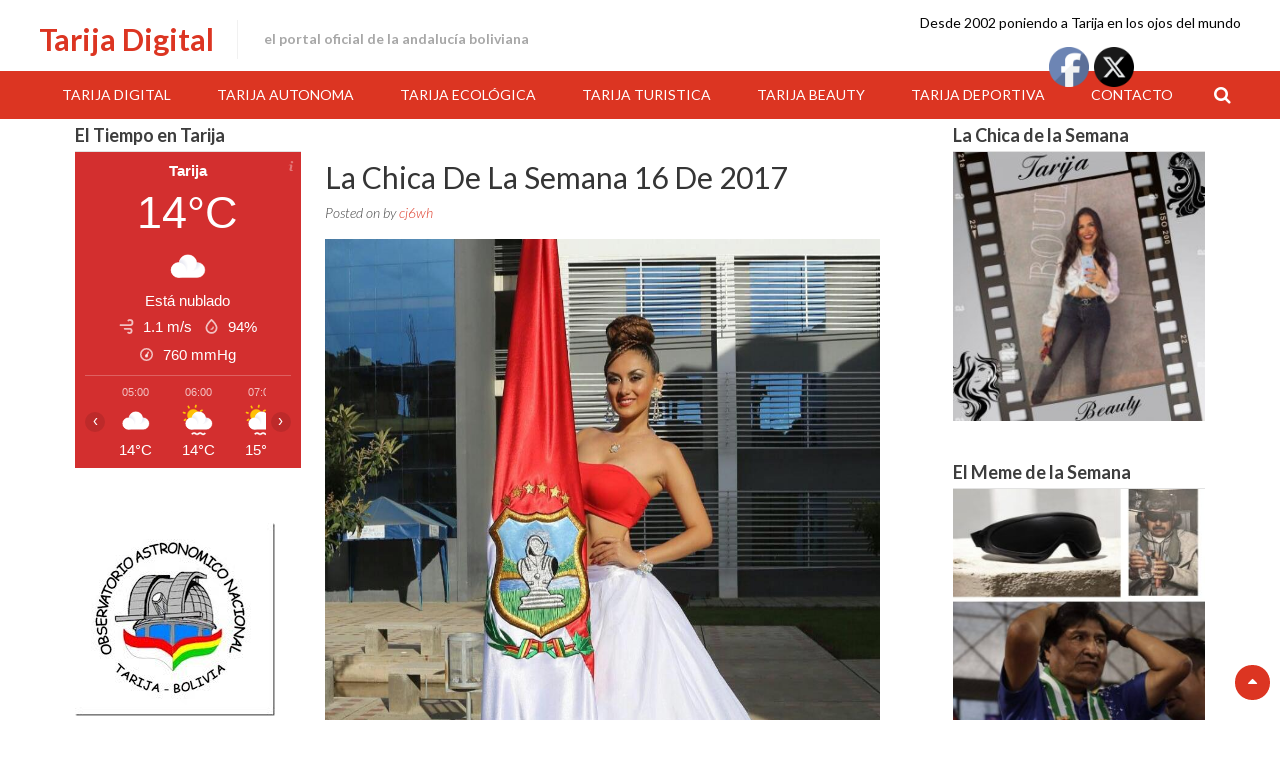

--- FILE ---
content_type: text/html; charset=UTF-8
request_url: https://tarija-digital.com/2017/04/15/la-chica-de-la-semana-16-de-2017/
body_size: 14809
content:
<!DOCTYPE html>
<html dir="ltr" lang="es" prefix="og: https://ogp.me/ns#">
<head>
<meta charset="UTF-8">
<meta name="viewport" content="width=device-width, initial-scale=1">
<link rel="profile" href="https://gmpg.org/xfn/11">
<link rel="pingback" href="https://tarija-digital.com/xmlrpc.php">
<title>Jacqueline Mendieta, Miss Bicentenario | Tarija Digital</title>

		<!-- All in One SEO 4.9.1.1 - aioseo.com -->
	<meta name="robots" content="max-image-preview:large" />
	<meta name="author" content="cj6wh"/>
	<link rel="canonical" href="https://tarija-digital.com/2017/04/15/la-chica-de-la-semana-16-de-2017/" />
	<meta name="generator" content="All in One SEO (AIOSEO) 4.9.1.1" />
		<meta property="og:locale" content="es_ES" />
		<meta property="og:site_name" content="Tarija Digital | El Portal Oficial de la Andalucía Boliviana" />
		<meta property="og:type" content="article" />
		<meta property="og:title" content="Jacqueline Mendieta, Miss Bicentenario | Tarija Digital" />
		<meta property="og:url" content="https://tarija-digital.com/2017/04/15/la-chica-de-la-semana-16-de-2017/" />
		<meta property="article:published_time" content="2017-04-15T23:12:25+00:00" />
		<meta property="article:modified_time" content="2017-04-15T23:12:25+00:00" />
		<meta property="article:publisher" content="https://www.facebook.com/TARIJADIGITAL" />
		<meta name="twitter:card" content="summary" />
		<meta name="twitter:site" content="@tarijadigital" />
		<meta name="twitter:title" content="Jacqueline Mendieta, Miss Bicentenario | Tarija Digital" />
		<meta name="twitter:creator" content="@tarijadigital" />
		<script type="application/ld+json" class="aioseo-schema">
			{"@context":"https:\/\/schema.org","@graph":[{"@type":"Article","@id":"https:\/\/tarija-digital.com\/2017\/04\/15\/la-chica-de-la-semana-16-de-2017\/#article","name":"Jacqueline Mendieta, Miss Bicentenario | Tarija Digital","headline":"La Chica de la Semana 16 de 2017","author":{"@id":"https:\/\/tarija-digital.com\/author\/cj6wh\/#author"},"publisher":{"@id":"https:\/\/tarija-digital.com\/#organization"},"image":{"@type":"ImageObject","url":"https:\/\/tarija-digital.com\/wp-content\/uploads\/2017\/04\/jacqueline-mendieta2.jpg","@id":"https:\/\/tarija-digital.com\/2017\/04\/15\/la-chica-de-la-semana-16-de-2017\/#articleImage"},"datePublished":"2017-04-15T19:12:25-04:00","dateModified":"2017-04-15T19:12:25-04:00","inLanguage":"es-ES","mainEntityOfPage":{"@id":"https:\/\/tarija-digital.com\/2017\/04\/15\/la-chica-de-la-semana-16-de-2017\/#webpage"},"isPartOf":{"@id":"https:\/\/tarija-digital.com\/2017\/04\/15\/la-chica-de-la-semana-16-de-2017\/#webpage"},"articleSection":"Chica de la Semana"},{"@type":"BreadcrumbList","@id":"https:\/\/tarija-digital.com\/2017\/04\/15\/la-chica-de-la-semana-16-de-2017\/#breadcrumblist","itemListElement":[{"@type":"ListItem","@id":"https:\/\/tarija-digital.com#listItem","position":1,"name":"Inicio","item":"https:\/\/tarija-digital.com","nextItem":{"@type":"ListItem","@id":"https:\/\/tarija-digital.com\/category\/chica-de-la-semana\/#listItem","name":"Chica de la Semana"}},{"@type":"ListItem","@id":"https:\/\/tarija-digital.com\/category\/chica-de-la-semana\/#listItem","position":2,"name":"Chica de la Semana","item":"https:\/\/tarija-digital.com\/category\/chica-de-la-semana\/","nextItem":{"@type":"ListItem","@id":"https:\/\/tarija-digital.com\/2017\/04\/15\/la-chica-de-la-semana-16-de-2017\/#listItem","name":"La Chica de la Semana 16 de 2017"},"previousItem":{"@type":"ListItem","@id":"https:\/\/tarija-digital.com#listItem","name":"Inicio"}},{"@type":"ListItem","@id":"https:\/\/tarija-digital.com\/2017\/04\/15\/la-chica-de-la-semana-16-de-2017\/#listItem","position":3,"name":"La Chica de la Semana 16 de 2017","previousItem":{"@type":"ListItem","@id":"https:\/\/tarija-digital.com\/category\/chica-de-la-semana\/#listItem","name":"Chica de la Semana"}}]},{"@type":"Organization","@id":"https:\/\/tarija-digital.com\/#organization","name":"Tarija Digital","description":"El Portal Oficial de la Andaluc\u00eda Boliviana","url":"https:\/\/tarija-digital.com\/","sameAs":["https:\/\/www.facebook.com\/TARIJADIGITAL","https:\/\/twitter.com\/tarijadigital"]},{"@type":"Person","@id":"https:\/\/tarija-digital.com\/author\/cj6wh\/#author","url":"https:\/\/tarija-digital.com\/author\/cj6wh\/","name":"cj6wh","image":{"@type":"ImageObject","@id":"https:\/\/tarija-digital.com\/2017\/04\/15\/la-chica-de-la-semana-16-de-2017\/#authorImage","url":"https:\/\/secure.gravatar.com\/avatar\/ffe11e3e4c3d4d735f4c574f462f0a41284fb1cdf4d555dadd901b0ee8842c86?s=96&d=mm&r=g","width":96,"height":96,"caption":"cj6wh"}},{"@type":"WebPage","@id":"https:\/\/tarija-digital.com\/2017\/04\/15\/la-chica-de-la-semana-16-de-2017\/#webpage","url":"https:\/\/tarija-digital.com\/2017\/04\/15\/la-chica-de-la-semana-16-de-2017\/","name":"Jacqueline Mendieta, Miss Bicentenario | Tarija Digital","inLanguage":"es-ES","isPartOf":{"@id":"https:\/\/tarija-digital.com\/#website"},"breadcrumb":{"@id":"https:\/\/tarija-digital.com\/2017\/04\/15\/la-chica-de-la-semana-16-de-2017\/#breadcrumblist"},"author":{"@id":"https:\/\/tarija-digital.com\/author\/cj6wh\/#author"},"creator":{"@id":"https:\/\/tarija-digital.com\/author\/cj6wh\/#author"},"datePublished":"2017-04-15T19:12:25-04:00","dateModified":"2017-04-15T19:12:25-04:00"},{"@type":"WebSite","@id":"https:\/\/tarija-digital.com\/#website","url":"https:\/\/tarija-digital.com\/","name":"Tarija Digital","description":"El Portal Oficial de la Andaluc\u00eda Boliviana","inLanguage":"es-ES","publisher":{"@id":"https:\/\/tarija-digital.com\/#organization"}}]}
		</script>
		<!-- All in One SEO -->

<link rel='dns-prefetch' href='//fonts.googleapis.com' />
<link rel="alternate" type="application/rss+xml" title="Tarija Digital &raquo; Feed" href="https://tarija-digital.com/feed/" />
<link rel="alternate" type="application/rss+xml" title="Tarija Digital &raquo; Feed de los comentarios" href="https://tarija-digital.com/comments/feed/" />
<link rel="alternate" type="application/rss+xml" title="Tarija Digital &raquo; Comentario La Chica de la Semana 16 de 2017 del feed" href="https://tarija-digital.com/2017/04/15/la-chica-de-la-semana-16-de-2017/feed/" />
<link rel="alternate" title="oEmbed (JSON)" type="application/json+oembed" href="https://tarija-digital.com/wp-json/oembed/1.0/embed?url=https%3A%2F%2Ftarija-digital.com%2F2017%2F04%2F15%2Fla-chica-de-la-semana-16-de-2017%2F" />
<link rel="alternate" title="oEmbed (XML)" type="text/xml+oembed" href="https://tarija-digital.com/wp-json/oembed/1.0/embed?url=https%3A%2F%2Ftarija-digital.com%2F2017%2F04%2F15%2Fla-chica-de-la-semana-16-de-2017%2F&#038;format=xml" />
<style id='wp-img-auto-sizes-contain-inline-css' type='text/css'>
img:is([sizes=auto i],[sizes^="auto," i]){contain-intrinsic-size:3000px 1500px}
/*# sourceURL=wp-img-auto-sizes-contain-inline-css */
</style>
<style id='wp-emoji-styles-inline-css' type='text/css'>

	img.wp-smiley, img.emoji {
		display: inline !important;
		border: none !important;
		box-shadow: none !important;
		height: 1em !important;
		width: 1em !important;
		margin: 0 0.07em !important;
		vertical-align: -0.1em !important;
		background: none !important;
		padding: 0 !important;
	}
/*# sourceURL=wp-emoji-styles-inline-css */
</style>
<style id='wp-block-library-inline-css' type='text/css'>
:root{--wp-block-synced-color:#7a00df;--wp-block-synced-color--rgb:122,0,223;--wp-bound-block-color:var(--wp-block-synced-color);--wp-editor-canvas-background:#ddd;--wp-admin-theme-color:#007cba;--wp-admin-theme-color--rgb:0,124,186;--wp-admin-theme-color-darker-10:#006ba1;--wp-admin-theme-color-darker-10--rgb:0,107,160.5;--wp-admin-theme-color-darker-20:#005a87;--wp-admin-theme-color-darker-20--rgb:0,90,135;--wp-admin-border-width-focus:2px}@media (min-resolution:192dpi){:root{--wp-admin-border-width-focus:1.5px}}.wp-element-button{cursor:pointer}:root .has-very-light-gray-background-color{background-color:#eee}:root .has-very-dark-gray-background-color{background-color:#313131}:root .has-very-light-gray-color{color:#eee}:root .has-very-dark-gray-color{color:#313131}:root .has-vivid-green-cyan-to-vivid-cyan-blue-gradient-background{background:linear-gradient(135deg,#00d084,#0693e3)}:root .has-purple-crush-gradient-background{background:linear-gradient(135deg,#34e2e4,#4721fb 50%,#ab1dfe)}:root .has-hazy-dawn-gradient-background{background:linear-gradient(135deg,#faaca8,#dad0ec)}:root .has-subdued-olive-gradient-background{background:linear-gradient(135deg,#fafae1,#67a671)}:root .has-atomic-cream-gradient-background{background:linear-gradient(135deg,#fdd79a,#004a59)}:root .has-nightshade-gradient-background{background:linear-gradient(135deg,#330968,#31cdcf)}:root .has-midnight-gradient-background{background:linear-gradient(135deg,#020381,#2874fc)}:root{--wp--preset--font-size--normal:16px;--wp--preset--font-size--huge:42px}.has-regular-font-size{font-size:1em}.has-larger-font-size{font-size:2.625em}.has-normal-font-size{font-size:var(--wp--preset--font-size--normal)}.has-huge-font-size{font-size:var(--wp--preset--font-size--huge)}.has-text-align-center{text-align:center}.has-text-align-left{text-align:left}.has-text-align-right{text-align:right}.has-fit-text{white-space:nowrap!important}#end-resizable-editor-section{display:none}.aligncenter{clear:both}.items-justified-left{justify-content:flex-start}.items-justified-center{justify-content:center}.items-justified-right{justify-content:flex-end}.items-justified-space-between{justify-content:space-between}.screen-reader-text{border:0;clip-path:inset(50%);height:1px;margin:-1px;overflow:hidden;padding:0;position:absolute;width:1px;word-wrap:normal!important}.screen-reader-text:focus{background-color:#ddd;clip-path:none;color:#444;display:block;font-size:1em;height:auto;left:5px;line-height:normal;padding:15px 23px 14px;text-decoration:none;top:5px;width:auto;z-index:100000}html :where(.has-border-color){border-style:solid}html :where([style*=border-top-color]){border-top-style:solid}html :where([style*=border-right-color]){border-right-style:solid}html :where([style*=border-bottom-color]){border-bottom-style:solid}html :where([style*=border-left-color]){border-left-style:solid}html :where([style*=border-width]){border-style:solid}html :where([style*=border-top-width]){border-top-style:solid}html :where([style*=border-right-width]){border-right-style:solid}html :where([style*=border-bottom-width]){border-bottom-style:solid}html :where([style*=border-left-width]){border-left-style:solid}html :where(img[class*=wp-image-]){height:auto;max-width:100%}:where(figure){margin:0 0 1em}html :where(.is-position-sticky){--wp-admin--admin-bar--position-offset:var(--wp-admin--admin-bar--height,0px)}@media screen and (max-width:600px){html :where(.is-position-sticky){--wp-admin--admin-bar--position-offset:0px}}

/*# sourceURL=wp-block-library-inline-css */
</style><style id='global-styles-inline-css' type='text/css'>
:root{--wp--preset--aspect-ratio--square: 1;--wp--preset--aspect-ratio--4-3: 4/3;--wp--preset--aspect-ratio--3-4: 3/4;--wp--preset--aspect-ratio--3-2: 3/2;--wp--preset--aspect-ratio--2-3: 2/3;--wp--preset--aspect-ratio--16-9: 16/9;--wp--preset--aspect-ratio--9-16: 9/16;--wp--preset--color--black: #000000;--wp--preset--color--cyan-bluish-gray: #abb8c3;--wp--preset--color--white: #ffffff;--wp--preset--color--pale-pink: #f78da7;--wp--preset--color--vivid-red: #cf2e2e;--wp--preset--color--luminous-vivid-orange: #ff6900;--wp--preset--color--luminous-vivid-amber: #fcb900;--wp--preset--color--light-green-cyan: #7bdcb5;--wp--preset--color--vivid-green-cyan: #00d084;--wp--preset--color--pale-cyan-blue: #8ed1fc;--wp--preset--color--vivid-cyan-blue: #0693e3;--wp--preset--color--vivid-purple: #9b51e0;--wp--preset--gradient--vivid-cyan-blue-to-vivid-purple: linear-gradient(135deg,rgb(6,147,227) 0%,rgb(155,81,224) 100%);--wp--preset--gradient--light-green-cyan-to-vivid-green-cyan: linear-gradient(135deg,rgb(122,220,180) 0%,rgb(0,208,130) 100%);--wp--preset--gradient--luminous-vivid-amber-to-luminous-vivid-orange: linear-gradient(135deg,rgb(252,185,0) 0%,rgb(255,105,0) 100%);--wp--preset--gradient--luminous-vivid-orange-to-vivid-red: linear-gradient(135deg,rgb(255,105,0) 0%,rgb(207,46,46) 100%);--wp--preset--gradient--very-light-gray-to-cyan-bluish-gray: linear-gradient(135deg,rgb(238,238,238) 0%,rgb(169,184,195) 100%);--wp--preset--gradient--cool-to-warm-spectrum: linear-gradient(135deg,rgb(74,234,220) 0%,rgb(151,120,209) 20%,rgb(207,42,186) 40%,rgb(238,44,130) 60%,rgb(251,105,98) 80%,rgb(254,248,76) 100%);--wp--preset--gradient--blush-light-purple: linear-gradient(135deg,rgb(255,206,236) 0%,rgb(152,150,240) 100%);--wp--preset--gradient--blush-bordeaux: linear-gradient(135deg,rgb(254,205,165) 0%,rgb(254,45,45) 50%,rgb(107,0,62) 100%);--wp--preset--gradient--luminous-dusk: linear-gradient(135deg,rgb(255,203,112) 0%,rgb(199,81,192) 50%,rgb(65,88,208) 100%);--wp--preset--gradient--pale-ocean: linear-gradient(135deg,rgb(255,245,203) 0%,rgb(182,227,212) 50%,rgb(51,167,181) 100%);--wp--preset--gradient--electric-grass: linear-gradient(135deg,rgb(202,248,128) 0%,rgb(113,206,126) 100%);--wp--preset--gradient--midnight: linear-gradient(135deg,rgb(2,3,129) 0%,rgb(40,116,252) 100%);--wp--preset--font-size--small: 13px;--wp--preset--font-size--medium: 20px;--wp--preset--font-size--large: 36px;--wp--preset--font-size--x-large: 42px;--wp--preset--spacing--20: 0.44rem;--wp--preset--spacing--30: 0.67rem;--wp--preset--spacing--40: 1rem;--wp--preset--spacing--50: 1.5rem;--wp--preset--spacing--60: 2.25rem;--wp--preset--spacing--70: 3.38rem;--wp--preset--spacing--80: 5.06rem;--wp--preset--shadow--natural: 6px 6px 9px rgba(0, 0, 0, 0.2);--wp--preset--shadow--deep: 12px 12px 50px rgba(0, 0, 0, 0.4);--wp--preset--shadow--sharp: 6px 6px 0px rgba(0, 0, 0, 0.2);--wp--preset--shadow--outlined: 6px 6px 0px -3px rgb(255, 255, 255), 6px 6px rgb(0, 0, 0);--wp--preset--shadow--crisp: 6px 6px 0px rgb(0, 0, 0);}:where(.is-layout-flex){gap: 0.5em;}:where(.is-layout-grid){gap: 0.5em;}body .is-layout-flex{display: flex;}.is-layout-flex{flex-wrap: wrap;align-items: center;}.is-layout-flex > :is(*, div){margin: 0;}body .is-layout-grid{display: grid;}.is-layout-grid > :is(*, div){margin: 0;}:where(.wp-block-columns.is-layout-flex){gap: 2em;}:where(.wp-block-columns.is-layout-grid){gap: 2em;}:where(.wp-block-post-template.is-layout-flex){gap: 1.25em;}:where(.wp-block-post-template.is-layout-grid){gap: 1.25em;}.has-black-color{color: var(--wp--preset--color--black) !important;}.has-cyan-bluish-gray-color{color: var(--wp--preset--color--cyan-bluish-gray) !important;}.has-white-color{color: var(--wp--preset--color--white) !important;}.has-pale-pink-color{color: var(--wp--preset--color--pale-pink) !important;}.has-vivid-red-color{color: var(--wp--preset--color--vivid-red) !important;}.has-luminous-vivid-orange-color{color: var(--wp--preset--color--luminous-vivid-orange) !important;}.has-luminous-vivid-amber-color{color: var(--wp--preset--color--luminous-vivid-amber) !important;}.has-light-green-cyan-color{color: var(--wp--preset--color--light-green-cyan) !important;}.has-vivid-green-cyan-color{color: var(--wp--preset--color--vivid-green-cyan) !important;}.has-pale-cyan-blue-color{color: var(--wp--preset--color--pale-cyan-blue) !important;}.has-vivid-cyan-blue-color{color: var(--wp--preset--color--vivid-cyan-blue) !important;}.has-vivid-purple-color{color: var(--wp--preset--color--vivid-purple) !important;}.has-black-background-color{background-color: var(--wp--preset--color--black) !important;}.has-cyan-bluish-gray-background-color{background-color: var(--wp--preset--color--cyan-bluish-gray) !important;}.has-white-background-color{background-color: var(--wp--preset--color--white) !important;}.has-pale-pink-background-color{background-color: var(--wp--preset--color--pale-pink) !important;}.has-vivid-red-background-color{background-color: var(--wp--preset--color--vivid-red) !important;}.has-luminous-vivid-orange-background-color{background-color: var(--wp--preset--color--luminous-vivid-orange) !important;}.has-luminous-vivid-amber-background-color{background-color: var(--wp--preset--color--luminous-vivid-amber) !important;}.has-light-green-cyan-background-color{background-color: var(--wp--preset--color--light-green-cyan) !important;}.has-vivid-green-cyan-background-color{background-color: var(--wp--preset--color--vivid-green-cyan) !important;}.has-pale-cyan-blue-background-color{background-color: var(--wp--preset--color--pale-cyan-blue) !important;}.has-vivid-cyan-blue-background-color{background-color: var(--wp--preset--color--vivid-cyan-blue) !important;}.has-vivid-purple-background-color{background-color: var(--wp--preset--color--vivid-purple) !important;}.has-black-border-color{border-color: var(--wp--preset--color--black) !important;}.has-cyan-bluish-gray-border-color{border-color: var(--wp--preset--color--cyan-bluish-gray) !important;}.has-white-border-color{border-color: var(--wp--preset--color--white) !important;}.has-pale-pink-border-color{border-color: var(--wp--preset--color--pale-pink) !important;}.has-vivid-red-border-color{border-color: var(--wp--preset--color--vivid-red) !important;}.has-luminous-vivid-orange-border-color{border-color: var(--wp--preset--color--luminous-vivid-orange) !important;}.has-luminous-vivid-amber-border-color{border-color: var(--wp--preset--color--luminous-vivid-amber) !important;}.has-light-green-cyan-border-color{border-color: var(--wp--preset--color--light-green-cyan) !important;}.has-vivid-green-cyan-border-color{border-color: var(--wp--preset--color--vivid-green-cyan) !important;}.has-pale-cyan-blue-border-color{border-color: var(--wp--preset--color--pale-cyan-blue) !important;}.has-vivid-cyan-blue-border-color{border-color: var(--wp--preset--color--vivid-cyan-blue) !important;}.has-vivid-purple-border-color{border-color: var(--wp--preset--color--vivid-purple) !important;}.has-vivid-cyan-blue-to-vivid-purple-gradient-background{background: var(--wp--preset--gradient--vivid-cyan-blue-to-vivid-purple) !important;}.has-light-green-cyan-to-vivid-green-cyan-gradient-background{background: var(--wp--preset--gradient--light-green-cyan-to-vivid-green-cyan) !important;}.has-luminous-vivid-amber-to-luminous-vivid-orange-gradient-background{background: var(--wp--preset--gradient--luminous-vivid-amber-to-luminous-vivid-orange) !important;}.has-luminous-vivid-orange-to-vivid-red-gradient-background{background: var(--wp--preset--gradient--luminous-vivid-orange-to-vivid-red) !important;}.has-very-light-gray-to-cyan-bluish-gray-gradient-background{background: var(--wp--preset--gradient--very-light-gray-to-cyan-bluish-gray) !important;}.has-cool-to-warm-spectrum-gradient-background{background: var(--wp--preset--gradient--cool-to-warm-spectrum) !important;}.has-blush-light-purple-gradient-background{background: var(--wp--preset--gradient--blush-light-purple) !important;}.has-blush-bordeaux-gradient-background{background: var(--wp--preset--gradient--blush-bordeaux) !important;}.has-luminous-dusk-gradient-background{background: var(--wp--preset--gradient--luminous-dusk) !important;}.has-pale-ocean-gradient-background{background: var(--wp--preset--gradient--pale-ocean) !important;}.has-electric-grass-gradient-background{background: var(--wp--preset--gradient--electric-grass) !important;}.has-midnight-gradient-background{background: var(--wp--preset--gradient--midnight) !important;}.has-small-font-size{font-size: var(--wp--preset--font-size--small) !important;}.has-medium-font-size{font-size: var(--wp--preset--font-size--medium) !important;}.has-large-font-size{font-size: var(--wp--preset--font-size--large) !important;}.has-x-large-font-size{font-size: var(--wp--preset--font-size--x-large) !important;}
/*# sourceURL=global-styles-inline-css */
</style>

<style id='classic-theme-styles-inline-css' type='text/css'>
/*! This file is auto-generated */
.wp-block-button__link{color:#fff;background-color:#32373c;border-radius:9999px;box-shadow:none;text-decoration:none;padding:calc(.667em + 2px) calc(1.333em + 2px);font-size:1.125em}.wp-block-file__button{background:#32373c;color:#fff;text-decoration:none}
/*# sourceURL=/wp-includes/css/classic-themes.min.css */
</style>
<link rel='stylesheet' id='share-on-whatsapp-style-file-css' href='https://tarija-digital.com/wp-content/plugins/share-post-on-whatsapp/includes/whatsappshare.css?ver=6.9' type='text/css' media='all' />
<link rel='stylesheet' id='SFSImainCss-css' href='https://tarija-digital.com/wp-content/plugins/ultimate-social-media-icons/css/sfsi-style.css?ver=2.9.6' type='text/css' media='all' />
<link rel='stylesheet' id='accesspress-basic-superfish-css-css' href='https://tarija-digital.com/wp-content/themes/accesspress-basic/css/superfish.css?ver=6.9' type='text/css' media='all' />
<link rel='stylesheet' id='accesspress-basic-lato-font-css' href='//fonts.googleapis.com/css?family=Lato%3A400%2C100%2C100italic%2C300%2C300italic%2C400italic%2C700%2C700italic%2C900%2C900italic&#038;ver=6.9' type='text/css' media='all' />
<link rel='stylesheet' id='accesspress-basic-style-css' href='https://tarija-digital.com/wp-content/themes/accesspress-basic/style.css?ver=6.9' type='text/css' media='all' />
<style id='accesspress-basic-style-inline-css' type='text/css'>
body{
	        		background: none;
	        	}
                    .menu-wrapper,
                    #site-navigation .sub-menu,
                    .slide_readmore-button:hover,
                    .ap-basic-slider-wrapper .bx-pager-item .bx-pager-link.active:before,
                    .ap-basic-slider-wrapper .bx-pager-item .bx-pager-link:hover:before,
                    .feature-post-wrap figure.feature-post-thumbnail figcaption a i.fa,
                    .icon-image, .widget .icon-image:hover,
                    .service-post-wrap figure.services-post-thumbnail figcaption a i.fa,
                    .cta-btn-wrap a:hover, .feat-page_readmore_btn:hover,
                    .featured-footer .wpcf7 input[type="submit"],
                    #go-top,
                    .ak-search .search-form,
                    .navigation .nav-links a:hover, .bttn:hover, button,
                    input[type="button"]:hover,
                    input[type="reset"]:hover,
                    input[type="submit"]:hover,
                    .no-results .page-content input[type="submit"]{
                        background: #dc3522;
                    }
                    #site-navigation ul li:hover > a,
                    #site-navigation ul li.current-menu-item > a,
                    #site-navigation ul li.current-menu-ancestor > a,
                    .featured-footer .wpcf7 input[type="submit"]:hover,
                    .no-results .page-content input[type="submit"]:hover{
                        background: #e04a39;
                    }
                    .ak-search .search-form .search-submit,
                    .ak-search .search-form .search-submit:hover{
                        background: #b02a1b   
                    }
                    .ak-search.active .overlay-search{
                        background: rgba(220, 53, 34, 0.7)
                    }
                    .site-title a,
                    .call-us a,
                    .slide_readmore-button,
                    .feat_readmore-button,
                    .cta-btn-wrap a,
                    .widget a:hover,
                    .widget a:hover:before,
                    .icon_readmore-button, .services_readmore-button,
                    .ap_toggle.open .ap_toggle_title,
                    .ap_toggle.open .ap_toggle_title:before,
                    .feat-page_readmore_btn,
                    .aptf-timestamp a,
                    .widget_text a,
                    h1.entry-title a:hover,
                    .search-results .entry-title a:hover,
                    .entry-footer-wrapper .user-wrapper:hover i.fa,
                    .category-blogs .entry-title a:hover,
                    .entry-footer a:hover,
                    .posted-on a,
                    .category-blogs .entry-footer .readmore a,
                    .error-404 .page-title .oops{
                        color: #dc3522;
                    }
                    .slide_readmore-button,
                    .cta-btn-wrap a,
                    .feat-page_readmore_btn,
                    .navigation .nav-links a, .bttn, button,
                    input[type="button"], input[type="reset"], input[type="submit"]{
                        border-color: #dc3522;                        
                    }
                    .widget .icon-image:before{
                        box-shadow: 0 0 0 1px #dc3522; 
                    }
                    @media (max-width: 1024px){
                        .main-navigation-responsive ul li a{
                            background: #dc3522;
                            border-color: #e04a39 !important;
                        }
                    }
                    @media (max-width: 1024px){
                        .main-navigation-responsive ul li a:hover, .main-navigation-responsive ul li.current_page_item a{
                            background: #e04a39;
                        }
                    }
/*# sourceURL=accesspress-basic-style-inline-css */
</style>
<link rel='stylesheet' id='accesspress-basic-responsive-css-css' href='https://tarija-digital.com/wp-content/themes/accesspress-basic/css/responsive.css?ver=6.9' type='text/css' media='all' />
<link rel='stylesheet' id='font-awesome-css' href='https://tarija-digital.com/wp-content/themes/accesspress-basic/css/fawesome/css/font-awesome.css?ver=6.9' type='text/css' media='all' />
<link rel='stylesheet' id='simple-social-icons-font-css' href='https://tarija-digital.com/wp-content/plugins/simple-social-icons/css/style.css?ver=3.0.2' type='text/css' media='all' />
<script type="text/javascript" src="https://tarija-digital.com/wp-includes/js/jquery/jquery.min.js?ver=3.7.1" id="jquery-core-js"></script>
<script type="text/javascript" src="https://tarija-digital.com/wp-includes/js/jquery/jquery-migrate.min.js?ver=3.4.1" id="jquery-migrate-js"></script>
<script type="text/javascript" src="https://tarija-digital.com/wp-content/plugins/share-post-on-whatsapp/includes/whatsappshare.js?ver=6.9" id="share-on-whatsapp-script-file-js"></script>
<script type="text/javascript" src="https://tarija-digital.com/wp-includes/js/hoverIntent.min.js?ver=1.10.2" id="hoverIntent-js"></script>
<script type="text/javascript" src="https://tarija-digital.com/wp-content/themes/accesspress-basic/js/superfish.js?ver=6.9" id="accesspress-basic-superfish-js"></script>
<script type="text/javascript" src="https://tarija-digital.com/wp-content/themes/accesspress-basic/js/custom.js?ver=6.9" id="accesspress-basic-custom-js-js"></script>
<script type="text/javascript" src="https://tarija-digital.com/wp-content/themes/accesspress-basic/js/jquery.bxslider.js?ver=6.9" id="jquery-bxslider-js-js"></script>
<script type="text/javascript" id="ai-js-js-extra">
/* <![CDATA[ */
var MyAjax = {"ajaxurl":"https://tarija-digital.com/wp-admin/admin-ajax.php","security":"7e55357fa2"};
//# sourceURL=ai-js-js-extra
/* ]]> */
</script>
<script type="text/javascript" src="https://tarija-digital.com/wp-content/plugins/advanced-iframe/js/ai.min.js?ver=305286" id="ai-js-js"></script>
<link rel="https://api.w.org/" href="https://tarija-digital.com/wp-json/" /><link rel="alternate" title="JSON" type="application/json" href="https://tarija-digital.com/wp-json/wp/v2/posts/16067" /><link rel="EditURI" type="application/rsd+xml" title="RSD" href="https://tarija-digital.com/xmlrpc.php?rsd" />
<meta name="generator" content="WordPress 6.9" />
<link rel='shortlink' href='https://tarija-digital.com/?p=16067' />
<meta name="follow.[base64]" content="fFs1YrrwGhWDbpFVYe0C"/><link rel="icon" href="https://tarija-digital.com/wp-content/uploads/2019/09/cropped-logo_tarija_digital100_400x400-32x32.jpg" sizes="32x32" />
<link rel="icon" href="https://tarija-digital.com/wp-content/uploads/2019/09/cropped-logo_tarija_digital100_400x400-192x192.jpg" sizes="192x192" />
<link rel="apple-touch-icon" href="https://tarija-digital.com/wp-content/uploads/2019/09/cropped-logo_tarija_digital100_400x400-180x180.jpg" />
<meta name="msapplication-TileImage" content="https://tarija-digital.com/wp-content/uploads/2019/09/cropped-logo_tarija_digital100_400x400-270x270.jpg" />
</head>

<body data-rsssl=1 class="wp-singular post-template-default single single-post postid-16067 single-format-standard wp-embed-responsive wp-theme-accesspress-basic sfsi_actvite_theme_default group-blog">
<div id="page" class="hfeed site">
	<a class="skip-link screen-reader-text" href="#content">Skip to content</a>

	<header id="masthead" class="site-header header-text-only" role="banner">
        	<div class="top-header clearfix">
                <div class="ap-container">
                    <div class="site-branding">
                                                    
                                                            <div class="header-text-container">
                        			<h1 class="site-title"><a href="https://tarija-digital.com/" rel="home">Tarija Digital</a></h1>
                        			<h2 class="site-description">El Portal Oficial de la Andalucía Boliviana</h2>
                                </div>
                                                        
                                    		</div><!-- .site-branding -->
                    <div class="right-top-head">
                                                                                    <div class="call-us">Desde 2002 poniendo a Tarija en los ojos del mundo</div>
                                                                                                </div>
                </div> <!-- ap-container -->
            </div> <!-- top-header -->
            
            <div class="menu-wrapper clearfix"> 
                <div class="ap-container">
                    <a class="menu-trigger"><span></span><span></span><span></span></a>   
            		<nav id="site-navigation" class="main-navigation" role="navigation">
            			<button class="menu-toggle hide" aria-controls="primary-menu" aria-expanded="false">Primary Menu</button>
            			<div class="menu-principal-container"><ul id="primary-menu" class="menu"><li id="menu-item-20607" class="menu-item menu-item-type-post_type menu-item-object-page menu-item-20607"><a href="https://tarija-digital.com/tarija-digital/">Tarija Digital</a></li>
<li id="menu-item-20604" class="menu-item menu-item-type-post_type menu-item-object-page menu-item-20604"><a href="https://tarija-digital.com/tarija-autonoma/">Tarija Autonoma</a></li>
<li id="menu-item-20647" class="menu-item menu-item-type-taxonomy menu-item-object-category menu-item-20647"><a href="https://tarija-digital.com/category/tariquia/">Tarija Ecológica</a></li>
<li id="menu-item-20637" class="menu-item menu-item-type-post_type menu-item-object-page menu-item-20637"><a href="https://tarija-digital.com/tarija-turistica/">Tarija Turistica</a></li>
<li id="menu-item-20605" class="menu-item menu-item-type-post_type menu-item-object-page menu-item-20605"><a href="https://tarija-digital.com/tarija-beauty/">Tarija Beauty</a></li>
<li id="menu-item-20606" class="menu-item menu-item-type-post_type menu-item-object-page menu-item-20606"><a href="https://tarija-digital.com/tarija-deportiva/">Tarija Deportiva</a></li>
<li id="menu-item-22954" class="menu-item menu-item-type-custom menu-item-object-custom menu-item-22954"><a href="https://tarija-digital.com/contacto-2">Contacto</a></li>
</ul></div>            		</nav><!-- #site-navigation -->
                                            <div class="search-icon">
                        <i class="fa fa-search"></i>
                        <div class="ak-search">
                            <div class="close">&times;</div>
                                 <form action="https://tarija-digital.com" class="search-form" method="get" role="search">
                                    <label>
                                        <span class="screen-reader-text">Search for:</span>
                                        <input type="search" title="Search for:" name="s" value="" placeholder="Search content..." class="search-field">
                                    </label>
                                    <input type="submit" value="Search" class="search-submit">
                                 </form>
                         <div class="overlay-search"> </div> 
                        </div>
                    </div> 
                                </div>
            </div>
            <nav id="site-navigation-responsive" class="main-navigation-responsive">
    			<button class="menu-toggle hide" aria-controls="primary-menu" aria-expanded="false">Primary Menu</button>
    			<div class="menu-principal-container"><ul id="primary-menu" class="menu"><li class="menu-item menu-item-type-post_type menu-item-object-page menu-item-20607"><a href="https://tarija-digital.com/tarija-digital/">Tarija Digital</a></li>
<li class="menu-item menu-item-type-post_type menu-item-object-page menu-item-20604"><a href="https://tarija-digital.com/tarija-autonoma/">Tarija Autonoma</a></li>
<li class="menu-item menu-item-type-taxonomy menu-item-object-category menu-item-20647"><a href="https://tarija-digital.com/category/tariquia/">Tarija Ecológica</a></li>
<li class="menu-item menu-item-type-post_type menu-item-object-page menu-item-20637"><a href="https://tarija-digital.com/tarija-turistica/">Tarija Turistica</a></li>
<li class="menu-item menu-item-type-post_type menu-item-object-page menu-item-20605"><a href="https://tarija-digital.com/tarija-beauty/">Tarija Beauty</a></li>
<li class="menu-item menu-item-type-post_type menu-item-object-page menu-item-20606"><a href="https://tarija-digital.com/tarija-deportiva/">Tarija Deportiva</a></li>
<li class="menu-item menu-item-type-custom menu-item-object-custom menu-item-22954"><a href="https://tarija-digital.com/contacto-2">Contacto</a></li>
</ul></div>    		</nav><!-- #site-navigation -->
	</header><!-- #masthead -->

	<div id="content" class="site-content fullwidth-slider">
    	
	<main id="main" class="site-main both-sidebar" role="main">
        <div class="ap-container">
                            <div id="primary-wrap" class="clearfix">
                            <div id="primary" class="content-area">
            
            			
<article id="post-16067" class="post-16067 post type-post status-publish format-standard hentry category-chica-de-la-semana">
    <header class="entry-header">
    	<h1 class="entry-title">La Chica de la Semana 16 de 2017</h1>    
    	<div class="entry-meta">
    		<span class="posted-on">Posted on <a href="https://tarija-digital.com/2017/04/15/la-chica-de-la-semana-16-de-2017/" rel="bookmark"><time class="entry-date published updated" datetime="2017-04-15T19:12:25-04:00">2017-04-15</time></a></span><span class="byline"> by <span class="author vcard"><a class="url fn n" href="https://tarija-digital.com/author/cj6wh/">cj6wh</a></span></span>    	</div><!-- .entry-meta -->
    </header><!-- .entry-header -->
	<div class="entry-content">
		<p><img fetchpriority="high" decoding="async" class="aligncenter size-full wp-image-16072" src="https://tarija-digital.com/wp-content/uploads/2017/04/jacqueline-mendieta2.jpg" alt="" width="910" height="910" /></p>
<p><strong>La Chica de la Semana, Jacqueline Mendieta,</strong> ha sido elegida Miss Bicentenario,con anterioridad, adelantandose a los designios que rigen los destinos del «pago» que ahora está celebrando 200 años de libertad&#8230;.</p>
<p style="text-align: center;"><a href="https://tarija-digital.com/tarija-beauty/archivo-de-la-chica-de-la-semana/archivo-de-la-chica-de-la-semana-galeria-j/">Archivo de la Chica de la Semana, galería «J»</a></p>
<div class='share-to-whatsapp-wrapper'><div class='share-on-whsp'>Share on: </div><a data-text='La Chica de la Semana 16 de 2017' data-link='https://tarija-digital.com/2017/04/15/la-chica-de-la-semana-16-de-2017/' class='whatsapp-button whatsapp-share'>WhatsApp</a><div class='clear '></div></div>			</div><!-- .entry-content -->

	<footer class="entry-footer">
		<span class="cat-links">Posted in <a href="https://tarija-digital.com/category/chica-de-la-semana/" rel="category tag">Chica de la Semana</a></span>	</footer><!-- .entry-footer -->
</article><!-- #post-## -->
                        <div class="clearfix">
            			
	<nav class="navigation post-navigation" aria-label="Entradas">
		<h2 class="screen-reader-text">Navegación de entradas</h2>
		<div class="nav-links"><div class="nav-previous"><a href="https://tarija-digital.com/2017/04/10/el-meme-de-la-semana-15-de-2017/" rel="prev">El Meme de la Semana 15 de 2017</a></div><div class="nav-next"><a href="https://tarija-digital.com/2017/04/22/daliana-acosta/" rel="next">Daliana Acosta</a></div></div>
	</nav>                        </div>
                        
                                    			
<div id="comments" class="comments-area">

	
	
	
		<div id="respond" class="comment-respond">
		<h3 id="reply-title" class="comment-reply-title">Deja una respuesta <small><a rel="nofollow" id="cancel-comment-reply-link" href="/2017/04/15/la-chica-de-la-semana-16-de-2017/#respond" style="display:none;">Cancelar la respuesta</a></small></h3><form action="https://tarija-digital.com/wp-comments-post.php" method="post" id="commentform" class="comment-form"><p class="comment-notes"><span id="email-notes">Tu dirección de correo electrónico no será publicada.</span> <span class="required-field-message">Los campos obligatorios están marcados con <span class="required">*</span></span></p><p class="comment-form-comment"><label for="comment">Comentario <span class="required">*</span></label> <textarea id="comment" name="comment" cols="45" rows="8" maxlength="65525" required></textarea></p><p class="comment-form-author"><label for="author">Nombre <span class="required">*</span></label> <input id="author" name="author" type="text" value="" size="30" maxlength="245" autocomplete="name" required /></p>
<p class="comment-form-email"><label for="email">Correo electrónico <span class="required">*</span></label> <input id="email" name="email" type="email" value="" size="30" maxlength="100" aria-describedby="email-notes" autocomplete="email" required /></p>
<p class="comment-form-url"><label for="url">Web</label> <input id="url" name="url" type="url" value="" size="30" maxlength="200" autocomplete="url" /></p>
<p class="comment-form-cookies-consent"><input id="wp-comment-cookies-consent" name="wp-comment-cookies-consent" type="checkbox" value="yes" /> <label for="wp-comment-cookies-consent">Guarda mi nombre, correo electrónico y web en este navegador para la próxima vez que comente.</label></p>
<p class="form-submit"><input name="submit" type="submit" id="submit" class="submit" value="Publicar el comentario" /> <input type='hidden' name='comment_post_ID' value='16067' id='comment_post_ID' />
<input type='hidden' name='comment_parent' id='comment_parent' value='0' />
</p><p style="display: none;"><input type="hidden" id="akismet_comment_nonce" name="akismet_comment_nonce" value="6c4ccc848e" /></p><p style="display: none !important;" class="akismet-fields-container" data-prefix="ak_"><label>&#916;<textarea name="ak_hp_textarea" cols="45" rows="8" maxlength="100"></textarea></label><input type="hidden" id="ak_js_1" name="ak_js" value="241"/><script>document.getElementById( "ak_js_1" ).setAttribute( "value", ( new Date() ).getTime() );</script></p></form>	</div><!-- #respond -->
	
</div><!-- #comments -->
                                    
                </div><!-- #primary -->
                                    
<div id="secondary" class="secondary-left">
	<aside id="text-2" class="widget widget_text"><h3 class="widget-title"><span>El Tiempo en Tarija</span></h3>			<div class="textwidget"><div id="ww_da55dafac44bf" v='1.3' loc='id' a='{"t":"horizontal","lang":"es","sl_lpl":1,"ids":["wl12153"],"font":"Arial","sl_ics":"one_a","sl_sot":"celsius","cl_bkg":"#D32F2F","cl_font":"#FFFFFF","cl_cloud":"#FFFFFF","cl_persp":"#FFFFFF","cl_sun":"#FFC107","cl_moon":"#FFC107","cl_thund":"#FFFFFF"}'><a href="https://weatherwidget.org/" id="ww_da55dafac44bf_u" target="_blank">Widget weather</a></div>
<p><script async src="https://app2.weatherwidget.org/js/?id=ww_da55dafac44bf"></script></p>
</div>
		</aside><aside id="media_image-2" class="widget widget_media_image"><a href="https://tarija-digital.com/observatorio-santa-ana/"><img width="200" height="193" src="https://tarija-digital.com/wp-content/uploads/2019/09/Logo-OBSERVATORIO.jpg" class="image wp-image-20608  attachment-full size-full" alt="" style="max-width: 100%; height: auto;" decoding="async" /></a></aside><aside id="media_image-3" class="widget widget_media_image"><img width="300" height="210" src="https://tarija-digital.com/wp-content/uploads/2019/09/cam-300x210.jpg" class="image wp-image-20620  attachment-medium size-medium" alt="" style="max-width: 100%; height: auto;" decoding="async" /></aside><aside id="nav_menu-2" class="widget widget_nav_menu"><div class="menu-lateral-container"><ul id="menu-lateral" class="menu"><li id="menu-item-20611" class="menu-item menu-item-type-custom menu-item-object-custom menu-item-20611"><a href="https://diarioandaluz.com">Diario Digital de Tarija</a></li>
<li id="menu-item-21354" class="menu-item menu-item-type-custom menu-item-object-custom menu-item-21354"><a href="https://tarija-digital.com/periodico-digital/">Periódico Digital</a></li>
<li id="menu-item-20609" class="menu-item menu-item-type-taxonomy menu-item-object-category menu-item-20609"><a href="https://tarija-digital.com/category/caricaturas/">Caricaturas</a></li>
<li id="menu-item-20610" class="menu-item menu-item-type-taxonomy menu-item-object-category menu-item-20610"><a href="https://tarija-digital.com/category/memes/">Memes</a></li>
<li id="menu-item-20612" class="menu-item menu-item-type-taxonomy menu-item-object-category menu-item-20612"><a href="https://tarija-digital.com/category/articulos-variados-2/">Articulos Variados</a></li>
</ul></div></aside><aside id="media_image-8" class="widget widget_media_image"><h3 class="widget-title"><span>Libro de Visitas</span></h3><a href="https://tarija-digital.com/libro-de-visitas/"><img width="148" height="80" src="https://tarija-digital.com/wp-content/uploads/2019/09/libro-gif.gif" class="image wp-image-20636  attachment-full size-full" alt="" style="max-width: 100%; height: auto;" decoding="async" loading="lazy" /></a></aside></div><!-- #secondary -->
                                            </div> <!-- #primary-wrap -->
                        
                            <div id="secondary" class="secondary-right">
	<aside id="media_image-9" class="widget widget_media_image"><h3 class="widget-title"><span>La Chica de la Semana</span></h3><a href="https://tarija-digital.com/2026/01/17/la-chica-dela-semana-3-de-2026/"><img width="282" height="300" src="https://tarija-digital.com/wp-content/uploads/2026/01/evangelina-barea-segovia-1-282x300.jpg" class="image wp-image-27395  attachment-medium size-medium" alt="" style="max-width: 100%; height: auto;" title="La Chica de la Semana" decoding="async" loading="lazy" srcset="https://tarija-digital.com/wp-content/uploads/2026/01/evangelina-barea-segovia-1-282x300.jpg 282w, https://tarija-digital.com/wp-content/uploads/2026/01/evangelina-barea-segovia-1.jpg 676w" sizes="auto, (max-width: 282px) 100vw, 282px" /></a></aside><aside id="media_image-5" class="widget widget_media_image"><h3 class="widget-title"><span>El Meme de la Semana</span></h3><a href="https://tarija-digital.com/2026/01/10/el-meme-de-la-semana-2-de-2026/"><img width="300" height="300" src="https://tarija-digital.com/wp-content/uploads/2026/01/meme-gafas2-1-300x300.jpg" class="image wp-image-27376  attachment-medium size-medium" alt="" style="max-width: 100%; height: auto;" title="La Caricatura de la Semana" decoding="async" loading="lazy" srcset="https://tarija-digital.com/wp-content/uploads/2026/01/meme-gafas2-1-300x300.jpg 300w, https://tarija-digital.com/wp-content/uploads/2026/01/meme-gafas2-1-1024x1024.jpg 1024w, https://tarija-digital.com/wp-content/uploads/2026/01/meme-gafas2-1-150x150.jpg 150w, https://tarija-digital.com/wp-content/uploads/2026/01/meme-gafas2-1-768x768.jpg 768w, https://tarija-digital.com/wp-content/uploads/2026/01/meme-gafas2-1-125x125.jpg 125w, https://tarija-digital.com/wp-content/uploads/2026/01/meme-gafas2-1.jpg 1200w" sizes="auto, (max-width: 300px) 100vw, 300px" /></a></aside><aside id="media_image-6" class="widget widget_media_image"><h3 class="widget-title"><span>La Caricatura de la Semana</span></h3><a href="https://tarija-digital.com/2025/11/08/el-meme-de-la-semana-45-de-2025/"><img width="300" height="188" src="https://tarija-digital.com/wp-content/uploads/2025/11/meme-atahualpa-1-300x188.jpg" class="image wp-image-27276  attachment-medium size-medium" alt="" style="max-width: 100%; height: auto;" title="La Caricatura de la Semana" decoding="async" loading="lazy" srcset="https://tarija-digital.com/wp-content/uploads/2025/11/meme-atahualpa-1-300x188.jpg 300w, https://tarija-digital.com/wp-content/uploads/2025/11/meme-atahualpa-1-1024x640.jpg 1024w, https://tarija-digital.com/wp-content/uploads/2025/11/meme-atahualpa-1-768x480.jpg 768w, https://tarija-digital.com/wp-content/uploads/2025/11/meme-atahualpa-1.jpg 1280w" sizes="auto, (max-width: 300px) 100vw, 300px" /></a></aside><aside id="sfp_page_plugin_widget-3" class="widget widget_sfp_page_plugin_widget"><div id="fb-root"></div>
<script>
	(function(d){
		var js, id = 'facebook-jssdk';
		if (d.getElementById(id)) {return;}
		js = d.createElement('script');
		js.id = id;
		js.async = true;
		js.src = "//connect.facebook.net/es_LA/all.js#xfbml=1";
		d.getElementsByTagName('head')[0].appendChild(js);
	}(document));
</script>
<!-- SFPlugin by topdevs.net -->
<!-- Page Plugin Code START -->
<div class="sfp-container">
	<div class="fb-page"
		data-href="http://www.facebook.com/tarijadigital"
		data-width=""
		data-height=""
		data-hide-cover="true"
		data-show-facepile="true"
		data-small-header="true"
		data-tabs="">
	</div>
</div>
<!-- Page Plugin Code END --></aside><aside id="search-2" class="widget widget_search"><form role="search" method="get" class="search-form" action="https://tarija-digital.com/">
				<label>
					<span class="screen-reader-text">Buscar:</span>
					<input type="search" class="search-field" placeholder="Buscar &hellip;" value="" name="s" />
				</label>
				<input type="submit" class="search-submit" value="Buscar" />
			</form></aside></div><!-- #secondary -->
                    </div><!-- ap-container -->
	</main><!-- #main -->
    

<center><script async src="//pagead2.googlesyndication.com/pagead/js/adsbygoogle.js"></script>
<!-- portal nuevo 468 x 60 -->
<ins class="adsbygoogle" style="display: inline-block; width: 468px; height: 60px;" data-ad-client="ca-pub-5390438432000731" data-ad-slot="5484792710"></ins>
<script>
(adsbygoogle = window.adsbygoogle || []).push({});
</script></center>

	</div><!-- #content -->
	<footer id="colophon" class="site-footer" role="contentinfo">
                
		<div class="site-info">
            <div class="ap-container clearfix">
                <div class="copyright-info">
                    Copyright &copy; 2017                        Tarija Digital                    <span class="sep"> | </span>
                        Theme: <a href="https://accesspressthemes.com/wordpress-themes/accesspress-basic/" target="_blank" rel="designer">AccessPress Basic</a>
                         by AccessPress Themes                </div>
                    
            </div>
		</div><!-- .site-info -->
	</footer><!-- #colophon -->
</div><!-- #page -->
<div id="go-top"><a href="#page"><i class="fa fa-caret-up"></i></a></div>
<script type="speculationrules">
{"prefetch":[{"source":"document","where":{"and":[{"href_matches":"/*"},{"not":{"href_matches":["/wp-*.php","/wp-admin/*","/wp-content/uploads/*","/wp-content/*","/wp-content/plugins/*","/wp-content/themes/accesspress-basic/*","/*\\?(.+)"]}},{"not":{"selector_matches":"a[rel~=\"nofollow\"]"}},{"not":{"selector_matches":".no-prefetch, .no-prefetch a"}}]},"eagerness":"conservative"}]}
</script>
                <!--facebook like and share js -->
                <div id="fb-root"></div>
                <script>
                    (function(d, s, id) {
                        var js, fjs = d.getElementsByTagName(s)[0];
                        if (d.getElementById(id)) return;
                        js = d.createElement(s);
                        js.id = id;
                        js.src = "https://connect.facebook.net/en_US/sdk.js#xfbml=1&version=v3.2";
                        fjs.parentNode.insertBefore(js, fjs);
                    }(document, 'script', 'facebook-jssdk'));
                </script>
                <div class="sfsiplus_footerLnk" style="margin: 0 auto;z-index:1000;text-align: center;"><a href="https://www.ultimatelysocial.com/?utm_source=usmplus_settings_page&utm_campaign=credit_link_to_homepage&utm_medium=banner" target="new">Social Share Buttons and Icons</a> powered by Ultimatelysocial</div><script>
window.addEventListener('sfsi_functions_loaded', function() {
    if (typeof sfsi_responsive_toggle == 'function') {
        sfsi_responsive_toggle(0);
        // console.log('sfsi_responsive_toggle');

    }
})
</script>
<div class="norm_row sfsi_wDiv sfsi_floater_position_top-right" id="sfsi_floater" style="z-index: 9999;width:225px;text-align:left;position:absolute;position:absolute;right:10px;top:2%;"><div style='width:40px; height:40px;margin-left:5px;margin-bottom:5px; ' class='sfsi_wicons shuffeldiv ' ><div class='inerCnt'><a class=' sficn' data-effect='' target='_blank'  href='https://www.facebook.com/TARIJADIGITAL' id='sfsiid_facebook_icon' style='width:40px;height:40px;opacity:1;'  ><img data-pin-nopin='true' alt='Facebook' title='Facebook' src='https://tarija-digital.com/wp-content/plugins/ultimate-social-media-icons/images/icons_theme/default/default_facebook.png' width='40' height='40' style='' class='sfcm sfsi_wicon ' data-effect=''   /></a><div class="sfsi_tool_tip_2 fb_tool_bdr sfsiTlleft" style="opacity:0;z-index:-1;" id="sfsiid_facebook"><span class="bot_arow bot_fb_arow"></span><div class="sfsi_inside"><div  class='icon1'><a href='https://www.facebook.com/TARIJADIGITAL' target='_blank'><img data-pin-nopin='true' class='sfsi_wicon' alt='Facebook' title='Facebook' src='https://tarija-digital.com/wp-content/plugins/ultimate-social-media-icons/images/visit_icons/Visit_us_fb/icon_Visit_us_en_US.png' /></a></div><div  class='icon2'><div class="fb-like" width="200" data-href="https://tarija-digital.com/2017/04/15/la-chica-de-la-semana-16-de-2017/"  data-send="false" data-layout="button_count" data-action="like"></div></div><div  class='icon3'><a target='_blank' href='https://www.facebook.com/sharer/sharer.php?u=https%3A%2F%2Ftarija-digital.com%2F2017%2F04%2F15%2Fla-chica-de-la-semana-16-de-2017' style='display:inline-block;'  > <img class='sfsi_wicon'  data-pin-nopin='true' alt='fb-share-icon' title='Facebook Share' src='https://tarija-digital.com/wp-content/plugins/ultimate-social-media-icons/images/share_icons/fb_icons/en_US.svg' /></a></div></div></div></div></div><div style='width:40px; height:40px;margin-left:5px;margin-bottom:5px; ' class='sfsi_wicons shuffeldiv ' ><div class='inerCnt'><a class=' sficn' data-effect='' target='_blank'  href='http://twitter.com/tarijadigital' id='sfsiid_twitter_icon' style='width:40px;height:40px;opacity:1;'  ><img data-pin-nopin='true' alt='Twitter' title='Twitter' src='https://tarija-digital.com/wp-content/plugins/ultimate-social-media-icons/images/icons_theme/default/default_twitter.png' width='40' height='40' style='' class='sfcm sfsi_wicon ' data-effect=''   /></a><div class="sfsi_tool_tip_2 twt_tool_bdr sfsiTlleft" style="opacity:0;z-index:-1;" id="sfsiid_twitter"><span class="bot_arow bot_twt_arow"></span><div class="sfsi_inside"><div  class='icon2'><div class='sf_twiter' style='display: inline-block;vertical-align: middle;width: auto;'>
						<a target='_blank' href='https://x.com/intent/post?text=Hey%2C+check+out+this+cool+site+I+found%3A+www.yourname.com+%23Topic+via%40my_twitter_name+https%3A%2F%2Ftarija-digital.com%2F2017%2F04%2F15%2Fla-chica-de-la-semana-16-de-2017' style='display:inline-block' >
							<img data-pin-nopin= true class='sfsi_wicon' src='https://tarija-digital.com/wp-content/plugins/ultimate-social-media-icons/images/share_icons/Twitter_Tweet/en_US_Tweet.svg' alt='Post on X' title='Post on X' >
						</a>
					</div></div></div></div></div></div></div ><input type='hidden' id='sfsi_floater_sec' value='top-right' /><script>window.addEventListener("sfsi_functions_loaded", function()
			{
				if (typeof sfsi_widget_set == "function") {
					sfsi_widget_set();
				}
			}); window.addEventListener('sfsi_functions_loaded',function(){sfsi_float_widget('10')});</script>    <script>
        window.addEventListener('sfsi_functions_loaded', function () {
            if (typeof sfsi_plugin_version == 'function') {
                sfsi_plugin_version(2.77);
            }
        });

        function sfsi_processfurther(ref) {
            var feed_id = '[base64]';
            var feedtype = 8;
            var email = jQuery(ref).find('input[name="email"]').val();
            var filter = /^(([^<>()[\]\\.,;:\s@\"]+(\.[^<>()[\]\\.,;:\s@\"]+)*)|(\".+\"))@((\[[0-9]{1,3}\.[0-9]{1,3}\.[0-9]{1,3}\.[0-9]{1,3}\])|(([a-zA-Z\-0-9]+\.)+[a-zA-Z]{2,}))$/;
            if ((email != "Enter your email") && (filter.test(email))) {
                if (feedtype == "8") {
                    var url = "https://api.follow.it/subscription-form/" + feed_id + "/" + feedtype;
                    window.open(url, "popupwindow", "scrollbars=yes,width=1080,height=760");
                    return true;
                }
            } else {
                alert("Please enter email address");
                jQuery(ref).find('input[name="email"]').focus();
                return false;
            }
        }
    </script>
    <style type="text/css" aria-selected="true">
        .sfsi_subscribe_Popinner {
             width: 100% !important;

            height: auto !important;

         padding: 18px 0px !important;

            background-color: #ffffff !important;
        }

        .sfsi_subscribe_Popinner form {
            margin: 0 20px !important;
        }

        .sfsi_subscribe_Popinner h5 {
            font-family: Helvetica,Arial,sans-serif !important;

             font-weight: bold !important;   color:#000000 !important; font-size: 16px !important;   text-align:center !important; margin: 0 0 10px !important;
            padding: 0 !important;
        }

        .sfsi_subscription_form_field {
            margin: 5px 0 !important;
            width: 100% !important;
            display: inline-flex;
            display: -webkit-inline-flex;
        }

        .sfsi_subscription_form_field input {
            width: 100% !important;
            padding: 10px 0px !important;
        }

        .sfsi_subscribe_Popinner input[type=email] {
         font-family: Helvetica,Arial,sans-serif !important;   font-style:normal !important;   font-size:14px !important; text-align: center !important;        }

        .sfsi_subscribe_Popinner input[type=email]::-webkit-input-placeholder {

         font-family: Helvetica,Arial,sans-serif !important;   font-style:normal !important;  font-size: 14px !important;   text-align:center !important;        }

        .sfsi_subscribe_Popinner input[type=email]:-moz-placeholder {
            /* Firefox 18- */
         font-family: Helvetica,Arial,sans-serif !important;   font-style:normal !important;   font-size: 14px !important;   text-align:center !important;
        }

        .sfsi_subscribe_Popinner input[type=email]::-moz-placeholder {
            /* Firefox 19+ */
         font-family: Helvetica,Arial,sans-serif !important;   font-style: normal !important;
              font-size: 14px !important;   text-align:center !important;        }

        .sfsi_subscribe_Popinner input[type=email]:-ms-input-placeholder {

            font-family: Helvetica,Arial,sans-serif !important;  font-style:normal !important;   font-size:14px !important;
         text-align: center !important;        }

        .sfsi_subscribe_Popinner input[type=submit] {

         font-family: Helvetica,Arial,sans-serif !important;   font-weight: bold !important;   color:#000000 !important; font-size: 16px !important;   text-align:center !important; background-color: #dedede !important;        }

                .sfsi_shortcode_container {
            float: left;
        }

        .sfsi_shortcode_container .norm_row .sfsi_wDiv {
            position: relative !important;
        }

        .sfsi_shortcode_container .sfsi_holders {
            display: none;
        }

            </style>

    <style type="text/css" media="screen"></style><script type="module"  src="https://tarija-digital.com/wp-content/plugins/all-in-one-seo-pack/dist/Lite/assets/table-of-contents.95d0dfce.js?ver=4.9.1.1" id="aioseo/js/src/vue/standalone/blocks/table-of-contents/frontend.js-js"></script>
<script type="text/javascript" src="https://tarija-digital.com/wp-includes/js/jquery/ui/core.min.js?ver=1.13.3" id="jquery-ui-core-js"></script>
<script type="text/javascript" src="https://tarija-digital.com/wp-content/plugins/ultimate-social-media-icons/js/shuffle/modernizr.custom.min.js?ver=6.9" id="SFSIjqueryModernizr-js"></script>
<script type="text/javascript" src="https://tarija-digital.com/wp-content/plugins/ultimate-social-media-icons/js/shuffle/jquery.shuffle.min.js?ver=6.9" id="SFSIjqueryShuffle-js"></script>
<script type="text/javascript" src="https://tarija-digital.com/wp-content/plugins/ultimate-social-media-icons/js/shuffle/random-shuffle-min.js?ver=6.9" id="SFSIjqueryrandom-shuffle-js"></script>
<script type="text/javascript" id="SFSICustomJs-js-extra">
/* <![CDATA[ */
var sfsi_icon_ajax_object = {"nonce":"1608beb76a","ajax_url":"https://tarija-digital.com/wp-admin/admin-ajax.php","plugin_url":"https://tarija-digital.com/wp-content/plugins/ultimate-social-media-icons/"};
//# sourceURL=SFSICustomJs-js-extra
/* ]]> */
</script>
<script type="text/javascript" src="https://tarija-digital.com/wp-content/plugins/ultimate-social-media-icons/js/custom.js?ver=2.9.6" id="SFSICustomJs-js"></script>
<script type="text/javascript" src="https://tarija-digital.com/wp-content/themes/accesspress-basic/js/navigation.js?ver=20120206" id="accesspress-basic-navigation-js"></script>
<script type="text/javascript" src="https://tarija-digital.com/wp-content/themes/accesspress-basic/js/skip-link-focus-fix.js?ver=20130115" id="accesspress-basic-skip-link-focus-fix-js"></script>
<script type="text/javascript" src="https://tarija-digital.com/wp-includes/js/comment-reply.min.js?ver=6.9" id="comment-reply-js" async="async" data-wp-strategy="async" fetchpriority="low"></script>
<script defer type="text/javascript" src="https://tarija-digital.com/wp-content/plugins/akismet/_inc/akismet-frontend.js?ver=1765025237" id="akismet-frontend-js"></script>
<script id="wp-emoji-settings" type="application/json">
{"baseUrl":"https://s.w.org/images/core/emoji/17.0.2/72x72/","ext":".png","svgUrl":"https://s.w.org/images/core/emoji/17.0.2/svg/","svgExt":".svg","source":{"concatemoji":"https://tarija-digital.com/wp-includes/js/wp-emoji-release.min.js?ver=6.9"}}
</script>
<script type="module">
/* <![CDATA[ */
/*! This file is auto-generated */
const a=JSON.parse(document.getElementById("wp-emoji-settings").textContent),o=(window._wpemojiSettings=a,"wpEmojiSettingsSupports"),s=["flag","emoji"];function i(e){try{var t={supportTests:e,timestamp:(new Date).valueOf()};sessionStorage.setItem(o,JSON.stringify(t))}catch(e){}}function c(e,t,n){e.clearRect(0,0,e.canvas.width,e.canvas.height),e.fillText(t,0,0);t=new Uint32Array(e.getImageData(0,0,e.canvas.width,e.canvas.height).data);e.clearRect(0,0,e.canvas.width,e.canvas.height),e.fillText(n,0,0);const a=new Uint32Array(e.getImageData(0,0,e.canvas.width,e.canvas.height).data);return t.every((e,t)=>e===a[t])}function p(e,t){e.clearRect(0,0,e.canvas.width,e.canvas.height),e.fillText(t,0,0);var n=e.getImageData(16,16,1,1);for(let e=0;e<n.data.length;e++)if(0!==n.data[e])return!1;return!0}function u(e,t,n,a){switch(t){case"flag":return n(e,"\ud83c\udff3\ufe0f\u200d\u26a7\ufe0f","\ud83c\udff3\ufe0f\u200b\u26a7\ufe0f")?!1:!n(e,"\ud83c\udde8\ud83c\uddf6","\ud83c\udde8\u200b\ud83c\uddf6")&&!n(e,"\ud83c\udff4\udb40\udc67\udb40\udc62\udb40\udc65\udb40\udc6e\udb40\udc67\udb40\udc7f","\ud83c\udff4\u200b\udb40\udc67\u200b\udb40\udc62\u200b\udb40\udc65\u200b\udb40\udc6e\u200b\udb40\udc67\u200b\udb40\udc7f");case"emoji":return!a(e,"\ud83e\u1fac8")}return!1}function f(e,t,n,a){let r;const o=(r="undefined"!=typeof WorkerGlobalScope&&self instanceof WorkerGlobalScope?new OffscreenCanvas(300,150):document.createElement("canvas")).getContext("2d",{willReadFrequently:!0}),s=(o.textBaseline="top",o.font="600 32px Arial",{});return e.forEach(e=>{s[e]=t(o,e,n,a)}),s}function r(e){var t=document.createElement("script");t.src=e,t.defer=!0,document.head.appendChild(t)}a.supports={everything:!0,everythingExceptFlag:!0},new Promise(t=>{let n=function(){try{var e=JSON.parse(sessionStorage.getItem(o));if("object"==typeof e&&"number"==typeof e.timestamp&&(new Date).valueOf()<e.timestamp+604800&&"object"==typeof e.supportTests)return e.supportTests}catch(e){}return null}();if(!n){if("undefined"!=typeof Worker&&"undefined"!=typeof OffscreenCanvas&&"undefined"!=typeof URL&&URL.createObjectURL&&"undefined"!=typeof Blob)try{var e="postMessage("+f.toString()+"("+[JSON.stringify(s),u.toString(),c.toString(),p.toString()].join(",")+"));",a=new Blob([e],{type:"text/javascript"});const r=new Worker(URL.createObjectURL(a),{name:"wpTestEmojiSupports"});return void(r.onmessage=e=>{i(n=e.data),r.terminate(),t(n)})}catch(e){}i(n=f(s,u,c,p))}t(n)}).then(e=>{for(const n in e)a.supports[n]=e[n],a.supports.everything=a.supports.everything&&a.supports[n],"flag"!==n&&(a.supports.everythingExceptFlag=a.supports.everythingExceptFlag&&a.supports[n]);var t;a.supports.everythingExceptFlag=a.supports.everythingExceptFlag&&!a.supports.flag,a.supports.everything||((t=a.source||{}).concatemoji?r(t.concatemoji):t.wpemoji&&t.twemoji&&(r(t.twemoji),r(t.wpemoji)))});
//# sourceURL=https://tarija-digital.com/wp-includes/js/wp-emoji-loader.min.js
/* ]]> */
</script>
</body>
</html>


--- FILE ---
content_type: text/html; charset=utf-8
request_url: https://www.google.com/recaptcha/api2/aframe
body_size: 258
content:
<!DOCTYPE HTML><html><head><meta http-equiv="content-type" content="text/html; charset=UTF-8"></head><body><script nonce="j0vD0JzEUimFDUeNE9guYQ">/** Anti-fraud and anti-abuse applications only. See google.com/recaptcha */ try{var clients={'sodar':'https://pagead2.googlesyndication.com/pagead/sodar?'};window.addEventListener("message",function(a){try{if(a.source===window.parent){var b=JSON.parse(a.data);var c=clients[b['id']];if(c){var d=document.createElement('img');d.src=c+b['params']+'&rc='+(localStorage.getItem("rc::a")?sessionStorage.getItem("rc::b"):"");window.document.body.appendChild(d);sessionStorage.setItem("rc::e",parseInt(sessionStorage.getItem("rc::e")||0)+1);localStorage.setItem("rc::h",'1768727968200');}}}catch(b){}});window.parent.postMessage("_grecaptcha_ready", "*");}catch(b){}</script></body></html>